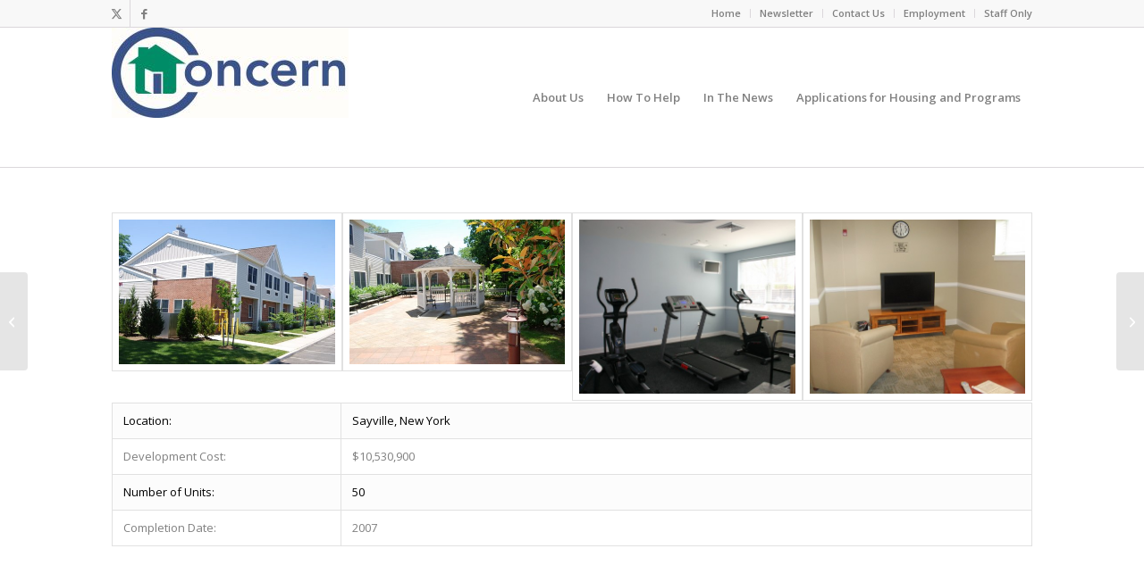

--- FILE ---
content_type: text/css
request_url: https://www.concernhousing.org/wp-content/uploads/dynamic_avia/avia_posts_css/post-317.css?ver=ver-1765733554
body_size: -100
content:
#top .avia-gallery.av-ep9hh-a736e892cd89fb751764569aa1b644f1 .avia-gallery-thumb a{
width:25%;
}

